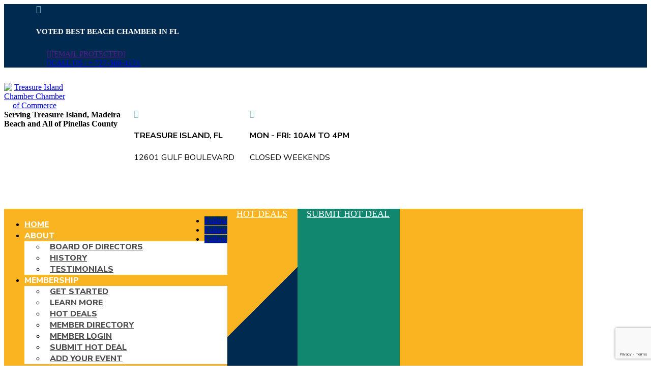

--- FILE ---
content_type: text/html; charset=utf-8
request_url: https://www.google.com/recaptcha/enterprise/anchor?ar=1&k=6LfI_T8rAAAAAMkWHrLP_GfSf3tLy9tKa839wcWa&co=aHR0cHM6Ly9tZW1iZXJzLnRpbWJjaGFtYmVyLm9yZzo0NDM.&hl=en&v=jdMmXeCQEkPbnFDy9T04NbgJ&size=invisible&anchor-ms=20000&execute-ms=15000&cb=6kiz1rbl8kig
body_size: 46655
content:
<!DOCTYPE HTML><html dir="ltr" lang="en"><head><meta http-equiv="Content-Type" content="text/html; charset=UTF-8">
<meta http-equiv="X-UA-Compatible" content="IE=edge">
<title>reCAPTCHA</title>
<style type="text/css">
/* cyrillic-ext */
@font-face {
  font-family: 'Roboto';
  font-style: normal;
  font-weight: 400;
  font-stretch: 100%;
  src: url(//fonts.gstatic.com/s/roboto/v48/KFO7CnqEu92Fr1ME7kSn66aGLdTylUAMa3GUBHMdazTgWw.woff2) format('woff2');
  unicode-range: U+0460-052F, U+1C80-1C8A, U+20B4, U+2DE0-2DFF, U+A640-A69F, U+FE2E-FE2F;
}
/* cyrillic */
@font-face {
  font-family: 'Roboto';
  font-style: normal;
  font-weight: 400;
  font-stretch: 100%;
  src: url(//fonts.gstatic.com/s/roboto/v48/KFO7CnqEu92Fr1ME7kSn66aGLdTylUAMa3iUBHMdazTgWw.woff2) format('woff2');
  unicode-range: U+0301, U+0400-045F, U+0490-0491, U+04B0-04B1, U+2116;
}
/* greek-ext */
@font-face {
  font-family: 'Roboto';
  font-style: normal;
  font-weight: 400;
  font-stretch: 100%;
  src: url(//fonts.gstatic.com/s/roboto/v48/KFO7CnqEu92Fr1ME7kSn66aGLdTylUAMa3CUBHMdazTgWw.woff2) format('woff2');
  unicode-range: U+1F00-1FFF;
}
/* greek */
@font-face {
  font-family: 'Roboto';
  font-style: normal;
  font-weight: 400;
  font-stretch: 100%;
  src: url(//fonts.gstatic.com/s/roboto/v48/KFO7CnqEu92Fr1ME7kSn66aGLdTylUAMa3-UBHMdazTgWw.woff2) format('woff2');
  unicode-range: U+0370-0377, U+037A-037F, U+0384-038A, U+038C, U+038E-03A1, U+03A3-03FF;
}
/* math */
@font-face {
  font-family: 'Roboto';
  font-style: normal;
  font-weight: 400;
  font-stretch: 100%;
  src: url(//fonts.gstatic.com/s/roboto/v48/KFO7CnqEu92Fr1ME7kSn66aGLdTylUAMawCUBHMdazTgWw.woff2) format('woff2');
  unicode-range: U+0302-0303, U+0305, U+0307-0308, U+0310, U+0312, U+0315, U+031A, U+0326-0327, U+032C, U+032F-0330, U+0332-0333, U+0338, U+033A, U+0346, U+034D, U+0391-03A1, U+03A3-03A9, U+03B1-03C9, U+03D1, U+03D5-03D6, U+03F0-03F1, U+03F4-03F5, U+2016-2017, U+2034-2038, U+203C, U+2040, U+2043, U+2047, U+2050, U+2057, U+205F, U+2070-2071, U+2074-208E, U+2090-209C, U+20D0-20DC, U+20E1, U+20E5-20EF, U+2100-2112, U+2114-2115, U+2117-2121, U+2123-214F, U+2190, U+2192, U+2194-21AE, U+21B0-21E5, U+21F1-21F2, U+21F4-2211, U+2213-2214, U+2216-22FF, U+2308-230B, U+2310, U+2319, U+231C-2321, U+2336-237A, U+237C, U+2395, U+239B-23B7, U+23D0, U+23DC-23E1, U+2474-2475, U+25AF, U+25B3, U+25B7, U+25BD, U+25C1, U+25CA, U+25CC, U+25FB, U+266D-266F, U+27C0-27FF, U+2900-2AFF, U+2B0E-2B11, U+2B30-2B4C, U+2BFE, U+3030, U+FF5B, U+FF5D, U+1D400-1D7FF, U+1EE00-1EEFF;
}
/* symbols */
@font-face {
  font-family: 'Roboto';
  font-style: normal;
  font-weight: 400;
  font-stretch: 100%;
  src: url(//fonts.gstatic.com/s/roboto/v48/KFO7CnqEu92Fr1ME7kSn66aGLdTylUAMaxKUBHMdazTgWw.woff2) format('woff2');
  unicode-range: U+0001-000C, U+000E-001F, U+007F-009F, U+20DD-20E0, U+20E2-20E4, U+2150-218F, U+2190, U+2192, U+2194-2199, U+21AF, U+21E6-21F0, U+21F3, U+2218-2219, U+2299, U+22C4-22C6, U+2300-243F, U+2440-244A, U+2460-24FF, U+25A0-27BF, U+2800-28FF, U+2921-2922, U+2981, U+29BF, U+29EB, U+2B00-2BFF, U+4DC0-4DFF, U+FFF9-FFFB, U+10140-1018E, U+10190-1019C, U+101A0, U+101D0-101FD, U+102E0-102FB, U+10E60-10E7E, U+1D2C0-1D2D3, U+1D2E0-1D37F, U+1F000-1F0FF, U+1F100-1F1AD, U+1F1E6-1F1FF, U+1F30D-1F30F, U+1F315, U+1F31C, U+1F31E, U+1F320-1F32C, U+1F336, U+1F378, U+1F37D, U+1F382, U+1F393-1F39F, U+1F3A7-1F3A8, U+1F3AC-1F3AF, U+1F3C2, U+1F3C4-1F3C6, U+1F3CA-1F3CE, U+1F3D4-1F3E0, U+1F3ED, U+1F3F1-1F3F3, U+1F3F5-1F3F7, U+1F408, U+1F415, U+1F41F, U+1F426, U+1F43F, U+1F441-1F442, U+1F444, U+1F446-1F449, U+1F44C-1F44E, U+1F453, U+1F46A, U+1F47D, U+1F4A3, U+1F4B0, U+1F4B3, U+1F4B9, U+1F4BB, U+1F4BF, U+1F4C8-1F4CB, U+1F4D6, U+1F4DA, U+1F4DF, U+1F4E3-1F4E6, U+1F4EA-1F4ED, U+1F4F7, U+1F4F9-1F4FB, U+1F4FD-1F4FE, U+1F503, U+1F507-1F50B, U+1F50D, U+1F512-1F513, U+1F53E-1F54A, U+1F54F-1F5FA, U+1F610, U+1F650-1F67F, U+1F687, U+1F68D, U+1F691, U+1F694, U+1F698, U+1F6AD, U+1F6B2, U+1F6B9-1F6BA, U+1F6BC, U+1F6C6-1F6CF, U+1F6D3-1F6D7, U+1F6E0-1F6EA, U+1F6F0-1F6F3, U+1F6F7-1F6FC, U+1F700-1F7FF, U+1F800-1F80B, U+1F810-1F847, U+1F850-1F859, U+1F860-1F887, U+1F890-1F8AD, U+1F8B0-1F8BB, U+1F8C0-1F8C1, U+1F900-1F90B, U+1F93B, U+1F946, U+1F984, U+1F996, U+1F9E9, U+1FA00-1FA6F, U+1FA70-1FA7C, U+1FA80-1FA89, U+1FA8F-1FAC6, U+1FACE-1FADC, U+1FADF-1FAE9, U+1FAF0-1FAF8, U+1FB00-1FBFF;
}
/* vietnamese */
@font-face {
  font-family: 'Roboto';
  font-style: normal;
  font-weight: 400;
  font-stretch: 100%;
  src: url(//fonts.gstatic.com/s/roboto/v48/KFO7CnqEu92Fr1ME7kSn66aGLdTylUAMa3OUBHMdazTgWw.woff2) format('woff2');
  unicode-range: U+0102-0103, U+0110-0111, U+0128-0129, U+0168-0169, U+01A0-01A1, U+01AF-01B0, U+0300-0301, U+0303-0304, U+0308-0309, U+0323, U+0329, U+1EA0-1EF9, U+20AB;
}
/* latin-ext */
@font-face {
  font-family: 'Roboto';
  font-style: normal;
  font-weight: 400;
  font-stretch: 100%;
  src: url(//fonts.gstatic.com/s/roboto/v48/KFO7CnqEu92Fr1ME7kSn66aGLdTylUAMa3KUBHMdazTgWw.woff2) format('woff2');
  unicode-range: U+0100-02BA, U+02BD-02C5, U+02C7-02CC, U+02CE-02D7, U+02DD-02FF, U+0304, U+0308, U+0329, U+1D00-1DBF, U+1E00-1E9F, U+1EF2-1EFF, U+2020, U+20A0-20AB, U+20AD-20C0, U+2113, U+2C60-2C7F, U+A720-A7FF;
}
/* latin */
@font-face {
  font-family: 'Roboto';
  font-style: normal;
  font-weight: 400;
  font-stretch: 100%;
  src: url(//fonts.gstatic.com/s/roboto/v48/KFO7CnqEu92Fr1ME7kSn66aGLdTylUAMa3yUBHMdazQ.woff2) format('woff2');
  unicode-range: U+0000-00FF, U+0131, U+0152-0153, U+02BB-02BC, U+02C6, U+02DA, U+02DC, U+0304, U+0308, U+0329, U+2000-206F, U+20AC, U+2122, U+2191, U+2193, U+2212, U+2215, U+FEFF, U+FFFD;
}
/* cyrillic-ext */
@font-face {
  font-family: 'Roboto';
  font-style: normal;
  font-weight: 500;
  font-stretch: 100%;
  src: url(//fonts.gstatic.com/s/roboto/v48/KFO7CnqEu92Fr1ME7kSn66aGLdTylUAMa3GUBHMdazTgWw.woff2) format('woff2');
  unicode-range: U+0460-052F, U+1C80-1C8A, U+20B4, U+2DE0-2DFF, U+A640-A69F, U+FE2E-FE2F;
}
/* cyrillic */
@font-face {
  font-family: 'Roboto';
  font-style: normal;
  font-weight: 500;
  font-stretch: 100%;
  src: url(//fonts.gstatic.com/s/roboto/v48/KFO7CnqEu92Fr1ME7kSn66aGLdTylUAMa3iUBHMdazTgWw.woff2) format('woff2');
  unicode-range: U+0301, U+0400-045F, U+0490-0491, U+04B0-04B1, U+2116;
}
/* greek-ext */
@font-face {
  font-family: 'Roboto';
  font-style: normal;
  font-weight: 500;
  font-stretch: 100%;
  src: url(//fonts.gstatic.com/s/roboto/v48/KFO7CnqEu92Fr1ME7kSn66aGLdTylUAMa3CUBHMdazTgWw.woff2) format('woff2');
  unicode-range: U+1F00-1FFF;
}
/* greek */
@font-face {
  font-family: 'Roboto';
  font-style: normal;
  font-weight: 500;
  font-stretch: 100%;
  src: url(//fonts.gstatic.com/s/roboto/v48/KFO7CnqEu92Fr1ME7kSn66aGLdTylUAMa3-UBHMdazTgWw.woff2) format('woff2');
  unicode-range: U+0370-0377, U+037A-037F, U+0384-038A, U+038C, U+038E-03A1, U+03A3-03FF;
}
/* math */
@font-face {
  font-family: 'Roboto';
  font-style: normal;
  font-weight: 500;
  font-stretch: 100%;
  src: url(//fonts.gstatic.com/s/roboto/v48/KFO7CnqEu92Fr1ME7kSn66aGLdTylUAMawCUBHMdazTgWw.woff2) format('woff2');
  unicode-range: U+0302-0303, U+0305, U+0307-0308, U+0310, U+0312, U+0315, U+031A, U+0326-0327, U+032C, U+032F-0330, U+0332-0333, U+0338, U+033A, U+0346, U+034D, U+0391-03A1, U+03A3-03A9, U+03B1-03C9, U+03D1, U+03D5-03D6, U+03F0-03F1, U+03F4-03F5, U+2016-2017, U+2034-2038, U+203C, U+2040, U+2043, U+2047, U+2050, U+2057, U+205F, U+2070-2071, U+2074-208E, U+2090-209C, U+20D0-20DC, U+20E1, U+20E5-20EF, U+2100-2112, U+2114-2115, U+2117-2121, U+2123-214F, U+2190, U+2192, U+2194-21AE, U+21B0-21E5, U+21F1-21F2, U+21F4-2211, U+2213-2214, U+2216-22FF, U+2308-230B, U+2310, U+2319, U+231C-2321, U+2336-237A, U+237C, U+2395, U+239B-23B7, U+23D0, U+23DC-23E1, U+2474-2475, U+25AF, U+25B3, U+25B7, U+25BD, U+25C1, U+25CA, U+25CC, U+25FB, U+266D-266F, U+27C0-27FF, U+2900-2AFF, U+2B0E-2B11, U+2B30-2B4C, U+2BFE, U+3030, U+FF5B, U+FF5D, U+1D400-1D7FF, U+1EE00-1EEFF;
}
/* symbols */
@font-face {
  font-family: 'Roboto';
  font-style: normal;
  font-weight: 500;
  font-stretch: 100%;
  src: url(//fonts.gstatic.com/s/roboto/v48/KFO7CnqEu92Fr1ME7kSn66aGLdTylUAMaxKUBHMdazTgWw.woff2) format('woff2');
  unicode-range: U+0001-000C, U+000E-001F, U+007F-009F, U+20DD-20E0, U+20E2-20E4, U+2150-218F, U+2190, U+2192, U+2194-2199, U+21AF, U+21E6-21F0, U+21F3, U+2218-2219, U+2299, U+22C4-22C6, U+2300-243F, U+2440-244A, U+2460-24FF, U+25A0-27BF, U+2800-28FF, U+2921-2922, U+2981, U+29BF, U+29EB, U+2B00-2BFF, U+4DC0-4DFF, U+FFF9-FFFB, U+10140-1018E, U+10190-1019C, U+101A0, U+101D0-101FD, U+102E0-102FB, U+10E60-10E7E, U+1D2C0-1D2D3, U+1D2E0-1D37F, U+1F000-1F0FF, U+1F100-1F1AD, U+1F1E6-1F1FF, U+1F30D-1F30F, U+1F315, U+1F31C, U+1F31E, U+1F320-1F32C, U+1F336, U+1F378, U+1F37D, U+1F382, U+1F393-1F39F, U+1F3A7-1F3A8, U+1F3AC-1F3AF, U+1F3C2, U+1F3C4-1F3C6, U+1F3CA-1F3CE, U+1F3D4-1F3E0, U+1F3ED, U+1F3F1-1F3F3, U+1F3F5-1F3F7, U+1F408, U+1F415, U+1F41F, U+1F426, U+1F43F, U+1F441-1F442, U+1F444, U+1F446-1F449, U+1F44C-1F44E, U+1F453, U+1F46A, U+1F47D, U+1F4A3, U+1F4B0, U+1F4B3, U+1F4B9, U+1F4BB, U+1F4BF, U+1F4C8-1F4CB, U+1F4D6, U+1F4DA, U+1F4DF, U+1F4E3-1F4E6, U+1F4EA-1F4ED, U+1F4F7, U+1F4F9-1F4FB, U+1F4FD-1F4FE, U+1F503, U+1F507-1F50B, U+1F50D, U+1F512-1F513, U+1F53E-1F54A, U+1F54F-1F5FA, U+1F610, U+1F650-1F67F, U+1F687, U+1F68D, U+1F691, U+1F694, U+1F698, U+1F6AD, U+1F6B2, U+1F6B9-1F6BA, U+1F6BC, U+1F6C6-1F6CF, U+1F6D3-1F6D7, U+1F6E0-1F6EA, U+1F6F0-1F6F3, U+1F6F7-1F6FC, U+1F700-1F7FF, U+1F800-1F80B, U+1F810-1F847, U+1F850-1F859, U+1F860-1F887, U+1F890-1F8AD, U+1F8B0-1F8BB, U+1F8C0-1F8C1, U+1F900-1F90B, U+1F93B, U+1F946, U+1F984, U+1F996, U+1F9E9, U+1FA00-1FA6F, U+1FA70-1FA7C, U+1FA80-1FA89, U+1FA8F-1FAC6, U+1FACE-1FADC, U+1FADF-1FAE9, U+1FAF0-1FAF8, U+1FB00-1FBFF;
}
/* vietnamese */
@font-face {
  font-family: 'Roboto';
  font-style: normal;
  font-weight: 500;
  font-stretch: 100%;
  src: url(//fonts.gstatic.com/s/roboto/v48/KFO7CnqEu92Fr1ME7kSn66aGLdTylUAMa3OUBHMdazTgWw.woff2) format('woff2');
  unicode-range: U+0102-0103, U+0110-0111, U+0128-0129, U+0168-0169, U+01A0-01A1, U+01AF-01B0, U+0300-0301, U+0303-0304, U+0308-0309, U+0323, U+0329, U+1EA0-1EF9, U+20AB;
}
/* latin-ext */
@font-face {
  font-family: 'Roboto';
  font-style: normal;
  font-weight: 500;
  font-stretch: 100%;
  src: url(//fonts.gstatic.com/s/roboto/v48/KFO7CnqEu92Fr1ME7kSn66aGLdTylUAMa3KUBHMdazTgWw.woff2) format('woff2');
  unicode-range: U+0100-02BA, U+02BD-02C5, U+02C7-02CC, U+02CE-02D7, U+02DD-02FF, U+0304, U+0308, U+0329, U+1D00-1DBF, U+1E00-1E9F, U+1EF2-1EFF, U+2020, U+20A0-20AB, U+20AD-20C0, U+2113, U+2C60-2C7F, U+A720-A7FF;
}
/* latin */
@font-face {
  font-family: 'Roboto';
  font-style: normal;
  font-weight: 500;
  font-stretch: 100%;
  src: url(//fonts.gstatic.com/s/roboto/v48/KFO7CnqEu92Fr1ME7kSn66aGLdTylUAMa3yUBHMdazQ.woff2) format('woff2');
  unicode-range: U+0000-00FF, U+0131, U+0152-0153, U+02BB-02BC, U+02C6, U+02DA, U+02DC, U+0304, U+0308, U+0329, U+2000-206F, U+20AC, U+2122, U+2191, U+2193, U+2212, U+2215, U+FEFF, U+FFFD;
}
/* cyrillic-ext */
@font-face {
  font-family: 'Roboto';
  font-style: normal;
  font-weight: 900;
  font-stretch: 100%;
  src: url(//fonts.gstatic.com/s/roboto/v48/KFO7CnqEu92Fr1ME7kSn66aGLdTylUAMa3GUBHMdazTgWw.woff2) format('woff2');
  unicode-range: U+0460-052F, U+1C80-1C8A, U+20B4, U+2DE0-2DFF, U+A640-A69F, U+FE2E-FE2F;
}
/* cyrillic */
@font-face {
  font-family: 'Roboto';
  font-style: normal;
  font-weight: 900;
  font-stretch: 100%;
  src: url(//fonts.gstatic.com/s/roboto/v48/KFO7CnqEu92Fr1ME7kSn66aGLdTylUAMa3iUBHMdazTgWw.woff2) format('woff2');
  unicode-range: U+0301, U+0400-045F, U+0490-0491, U+04B0-04B1, U+2116;
}
/* greek-ext */
@font-face {
  font-family: 'Roboto';
  font-style: normal;
  font-weight: 900;
  font-stretch: 100%;
  src: url(//fonts.gstatic.com/s/roboto/v48/KFO7CnqEu92Fr1ME7kSn66aGLdTylUAMa3CUBHMdazTgWw.woff2) format('woff2');
  unicode-range: U+1F00-1FFF;
}
/* greek */
@font-face {
  font-family: 'Roboto';
  font-style: normal;
  font-weight: 900;
  font-stretch: 100%;
  src: url(//fonts.gstatic.com/s/roboto/v48/KFO7CnqEu92Fr1ME7kSn66aGLdTylUAMa3-UBHMdazTgWw.woff2) format('woff2');
  unicode-range: U+0370-0377, U+037A-037F, U+0384-038A, U+038C, U+038E-03A1, U+03A3-03FF;
}
/* math */
@font-face {
  font-family: 'Roboto';
  font-style: normal;
  font-weight: 900;
  font-stretch: 100%;
  src: url(//fonts.gstatic.com/s/roboto/v48/KFO7CnqEu92Fr1ME7kSn66aGLdTylUAMawCUBHMdazTgWw.woff2) format('woff2');
  unicode-range: U+0302-0303, U+0305, U+0307-0308, U+0310, U+0312, U+0315, U+031A, U+0326-0327, U+032C, U+032F-0330, U+0332-0333, U+0338, U+033A, U+0346, U+034D, U+0391-03A1, U+03A3-03A9, U+03B1-03C9, U+03D1, U+03D5-03D6, U+03F0-03F1, U+03F4-03F5, U+2016-2017, U+2034-2038, U+203C, U+2040, U+2043, U+2047, U+2050, U+2057, U+205F, U+2070-2071, U+2074-208E, U+2090-209C, U+20D0-20DC, U+20E1, U+20E5-20EF, U+2100-2112, U+2114-2115, U+2117-2121, U+2123-214F, U+2190, U+2192, U+2194-21AE, U+21B0-21E5, U+21F1-21F2, U+21F4-2211, U+2213-2214, U+2216-22FF, U+2308-230B, U+2310, U+2319, U+231C-2321, U+2336-237A, U+237C, U+2395, U+239B-23B7, U+23D0, U+23DC-23E1, U+2474-2475, U+25AF, U+25B3, U+25B7, U+25BD, U+25C1, U+25CA, U+25CC, U+25FB, U+266D-266F, U+27C0-27FF, U+2900-2AFF, U+2B0E-2B11, U+2B30-2B4C, U+2BFE, U+3030, U+FF5B, U+FF5D, U+1D400-1D7FF, U+1EE00-1EEFF;
}
/* symbols */
@font-face {
  font-family: 'Roboto';
  font-style: normal;
  font-weight: 900;
  font-stretch: 100%;
  src: url(//fonts.gstatic.com/s/roboto/v48/KFO7CnqEu92Fr1ME7kSn66aGLdTylUAMaxKUBHMdazTgWw.woff2) format('woff2');
  unicode-range: U+0001-000C, U+000E-001F, U+007F-009F, U+20DD-20E0, U+20E2-20E4, U+2150-218F, U+2190, U+2192, U+2194-2199, U+21AF, U+21E6-21F0, U+21F3, U+2218-2219, U+2299, U+22C4-22C6, U+2300-243F, U+2440-244A, U+2460-24FF, U+25A0-27BF, U+2800-28FF, U+2921-2922, U+2981, U+29BF, U+29EB, U+2B00-2BFF, U+4DC0-4DFF, U+FFF9-FFFB, U+10140-1018E, U+10190-1019C, U+101A0, U+101D0-101FD, U+102E0-102FB, U+10E60-10E7E, U+1D2C0-1D2D3, U+1D2E0-1D37F, U+1F000-1F0FF, U+1F100-1F1AD, U+1F1E6-1F1FF, U+1F30D-1F30F, U+1F315, U+1F31C, U+1F31E, U+1F320-1F32C, U+1F336, U+1F378, U+1F37D, U+1F382, U+1F393-1F39F, U+1F3A7-1F3A8, U+1F3AC-1F3AF, U+1F3C2, U+1F3C4-1F3C6, U+1F3CA-1F3CE, U+1F3D4-1F3E0, U+1F3ED, U+1F3F1-1F3F3, U+1F3F5-1F3F7, U+1F408, U+1F415, U+1F41F, U+1F426, U+1F43F, U+1F441-1F442, U+1F444, U+1F446-1F449, U+1F44C-1F44E, U+1F453, U+1F46A, U+1F47D, U+1F4A3, U+1F4B0, U+1F4B3, U+1F4B9, U+1F4BB, U+1F4BF, U+1F4C8-1F4CB, U+1F4D6, U+1F4DA, U+1F4DF, U+1F4E3-1F4E6, U+1F4EA-1F4ED, U+1F4F7, U+1F4F9-1F4FB, U+1F4FD-1F4FE, U+1F503, U+1F507-1F50B, U+1F50D, U+1F512-1F513, U+1F53E-1F54A, U+1F54F-1F5FA, U+1F610, U+1F650-1F67F, U+1F687, U+1F68D, U+1F691, U+1F694, U+1F698, U+1F6AD, U+1F6B2, U+1F6B9-1F6BA, U+1F6BC, U+1F6C6-1F6CF, U+1F6D3-1F6D7, U+1F6E0-1F6EA, U+1F6F0-1F6F3, U+1F6F7-1F6FC, U+1F700-1F7FF, U+1F800-1F80B, U+1F810-1F847, U+1F850-1F859, U+1F860-1F887, U+1F890-1F8AD, U+1F8B0-1F8BB, U+1F8C0-1F8C1, U+1F900-1F90B, U+1F93B, U+1F946, U+1F984, U+1F996, U+1F9E9, U+1FA00-1FA6F, U+1FA70-1FA7C, U+1FA80-1FA89, U+1FA8F-1FAC6, U+1FACE-1FADC, U+1FADF-1FAE9, U+1FAF0-1FAF8, U+1FB00-1FBFF;
}
/* vietnamese */
@font-face {
  font-family: 'Roboto';
  font-style: normal;
  font-weight: 900;
  font-stretch: 100%;
  src: url(//fonts.gstatic.com/s/roboto/v48/KFO7CnqEu92Fr1ME7kSn66aGLdTylUAMa3OUBHMdazTgWw.woff2) format('woff2');
  unicode-range: U+0102-0103, U+0110-0111, U+0128-0129, U+0168-0169, U+01A0-01A1, U+01AF-01B0, U+0300-0301, U+0303-0304, U+0308-0309, U+0323, U+0329, U+1EA0-1EF9, U+20AB;
}
/* latin-ext */
@font-face {
  font-family: 'Roboto';
  font-style: normal;
  font-weight: 900;
  font-stretch: 100%;
  src: url(//fonts.gstatic.com/s/roboto/v48/KFO7CnqEu92Fr1ME7kSn66aGLdTylUAMa3KUBHMdazTgWw.woff2) format('woff2');
  unicode-range: U+0100-02BA, U+02BD-02C5, U+02C7-02CC, U+02CE-02D7, U+02DD-02FF, U+0304, U+0308, U+0329, U+1D00-1DBF, U+1E00-1E9F, U+1EF2-1EFF, U+2020, U+20A0-20AB, U+20AD-20C0, U+2113, U+2C60-2C7F, U+A720-A7FF;
}
/* latin */
@font-face {
  font-family: 'Roboto';
  font-style: normal;
  font-weight: 900;
  font-stretch: 100%;
  src: url(//fonts.gstatic.com/s/roboto/v48/KFO7CnqEu92Fr1ME7kSn66aGLdTylUAMa3yUBHMdazQ.woff2) format('woff2');
  unicode-range: U+0000-00FF, U+0131, U+0152-0153, U+02BB-02BC, U+02C6, U+02DA, U+02DC, U+0304, U+0308, U+0329, U+2000-206F, U+20AC, U+2122, U+2191, U+2193, U+2212, U+2215, U+FEFF, U+FFFD;
}

</style>
<link rel="stylesheet" type="text/css" href="https://www.gstatic.com/recaptcha/releases/jdMmXeCQEkPbnFDy9T04NbgJ/styles__ltr.css">
<script nonce="e5fli7n3tPO1iikkWuQ8jg" type="text/javascript">window['__recaptcha_api'] = 'https://www.google.com/recaptcha/enterprise/';</script>
<script type="text/javascript" src="https://www.gstatic.com/recaptcha/releases/jdMmXeCQEkPbnFDy9T04NbgJ/recaptcha__en.js" nonce="e5fli7n3tPO1iikkWuQ8jg">
      
    </script></head>
<body><div id="rc-anchor-alert" class="rc-anchor-alert"></div>
<input type="hidden" id="recaptcha-token" value="[base64]">
<script type="text/javascript" nonce="e5fli7n3tPO1iikkWuQ8jg">
      recaptcha.anchor.Main.init("[\x22ainput\x22,[\x22bgdata\x22,\x22\x22,\[base64]/[base64]/[base64]/[base64]/[base64]/[base64]/[base64]/[base64]/[base64]/[base64]/[base64]/[base64]/[base64]/[base64]\\u003d\x22,\[base64]\x22,\[base64]/Dt8Krw4gxWgdzwpJ+JwbCuwDCjhnClCh+w6Qdb8Kvwr3DsilYwr9kBn7DsSrCpsKxA0FMw64TRMKMwqkqVMKhw6QMF27Cv1TDrD19wqnDuMKZw5M8w5dJAxvDvMOVw4/DrQMJwprCji/Dv8OEPndkw41rIsOyw79tBMO3ecK1VsKawo3Cp8KpwoAOIMKAw4gPFxXCpiITNFPDrxlFRsKrAMOiHy8rw5hVwovDsMORfMONw4zDncO0SMOxf8ONYsKlwrnDtn7DvBYnRA8swq/CmcKvJcKFw4LCm8KnB3oBRVVbJMOIQUbDhsO+IWDCg2QiSsKYwrjDmsObw75BR8KME8KSwrYAw6wzQjrCusOmw5/[base64]/CuMOiwp3CqQTCg1UlcMKpcMKkJMO9Z8KuK1HCjikTJzs/UXjDniZIwpLCnsObU8Knw7o/ZMOYJsKrHcKDXm5GXzRMJzHDoE0dwqB5w67DkEV6U8Ktw4nDtcOoMcKow5xqBVEHPMOLwo/ClCfDkC7ChMONTVNBwoMTwoZnUcKyaj7CsMO6w67CkSfCg1p0w7fDqlnDhRzCjwVBwoDDi8O4wqk2w40VacKwHHrCu8KjHsOxwp3DmQcAwo/DnsK1ETk+cMOxNEApUMONaEHDh8Kdw7vDmHtACAQew4rCucOHw5RgwovDgErCoQ5hw6zCrgNewqgGaAE1YHXCt8Kvw5/CoMKww6I/[base64]/[base64]/VhnDolBNO8KFPH3CuUzCvSrChC4IEsOfI8Krw5/CpcKhw6nDjcOzG8Oew6XDj1jDmUrClDB/[base64]/[base64]/CoMOOw7jCuHRxfi49PAEXfQl7woLCp8K/I8O7VgbCgW3Do8OjwpHDk0XDjsKhwoVfNjfDvgxhwpFWAsOCw4UJw69XFk3Dr8O5NcOwwqVVQjQcw7jDssOJHRXCk8O7w77Dpm/Dp8K5W3gZwqhRwp0UacOWwo57TBvCqQBww48tbsOWWEzCnRPCpGbCj3VJRsKsa8KvS8OAfMODTsOfw5EGfXRwZSLCjsOYXR7DgsKzw7LDuEzCo8Onw6JwW1/[base64]/Cj31fw4gSwp7ClcOuYCzDisK2wp7CjWvDswhbw5DCmsKaBMKYwqTCkMOcw5QMwpRqdMOlKcORYMODw5rCmcOww6TDg03DuCjDkMKvE8Khw7TDuMOYScOMwpx4YgLCnkzDjzZ8wp/Cgztwwr7DgcOQCsOye8OGODrDizTCkMO5HMOswo5ow4zCtsKVwpXCtCw2HcKRBVLCmirCtF/[base64]/DgMK9w5jDnsOqBEzCisK5cMOXwqMawovDqMOlwp3CrcOofDXCjnfCt8Kxw5Q1woDCt8KJFG4MAF9jwpvCgWxsBy/CnFtHwpnDicKdw7VJVMOuwpxAwrZhw4cBFDTDk8Kwwo5TLsKow5ctQ8K5woViwpfCuQ9nIcKhwpvCo8O7w6VywrPDijPDlnggCCY5XU3DtcKkw5ZzbX0Bw7jDusKJw7DCrE/CgsOlGkc9wrfCmE8UB8KvwpnDtsKYV8KnCsKewp/CplECBVXDtzDDlcO/woDDtGDClMOTADvCgcKAw5YXYHrCiXXDiwPDp2zChwotwqvDsWxcdDEBFcKCFwVCQibDiMORSXQ+HcOyFsOVw7hfw5YVC8KOZEIqwq/[base64]/CvRLDuSLCsxnDqScnAUHDrxdYcjJQbMKkPyXChsOOwpfCu8OBwrsRw51vw7bDoWrDmz5XecKhADkKbznCsMO1Jh3DgsOzw67Dhzh/fFDCqsKUw6BEV8Obw4M0wqkODMOURS4/CMOdw71GQV5Gw64XbcOAw7YzwrNzUMOBaBbCisOMwr4iw6XCqMOmMMKWwrtOS8KuSXzDt2LCuU3ChUR7w4cFQA8OOQPDvQ0mKMO9woVMw5nCt8O2w6/ChVo1FMOIYMOLV3Y4JcOJw5kSwqTCs29Yw7QtwqV9wrTCpTpGIR9WHMKWwp7DqWvChsKfwp7DnTDCqnnDp2Acwq3DvWBbwqXDljggcMK3P2s2csKTe8KNQADDrcKXOMOkwr/DuMK5MTxjwqtmbThWw5p+w6TClcOmw4TDkAjDjsKlw6VKb8OaUWPCrMKZbF1FwpDDgGvCtMKVCcK7dmNUAj/DhsOnw4HDpGnCvAfDkMODwrECFcOiwqDCiWXCkjYOw4BsEMK+wqPCg8Kkw5nCjsOBeALDl8OpNxPDrx99NsKBw692JmhDfSA7wpwXw6Q4SCMgwpLDpsKkc3DCrXxAUsOMaW/DjcKfZ8OHwqR2A3fDlcKffhbCkcO+GUlBZcOGPMKuMcKaw7HChsOjw7t/[base64]/ecKHw6tTMQomOgvDnknDkSBfw7DCm0fDucOkIGdresKCwqXDmhLCsAo+EhHDgcOxw4wzwr1QGcK3w5vDicKPwqvDpcOewrTCvMKjOsOXwqjCmz7DvsKKwr4IXsKNJVNHwpTClMOpw7fCpQPDhmVmw7rDuUotw7hZwrjDg8OgNwTCqMOLw4Zkwq/[base64]/DpcKfwokULFF6DXFCw7ZPwoZHwpHDmsOZw4zClRnDrgpeUMKcw6gXLALDp8OEw5VHAAQYwrUKTcO+aRDCnVkXw5fCrBzCn3YAeXMjKCHDtispwo/[base64]/[base64]/cTTDsMKfaTrDhMO3fsOfL2nCsVrDqCTDiRZ6XMKmwqhcw4TCvMKzw5vCrn7Ch2MxGi1TFlIHdMKHRUN0w4/DnMOIFg8WGsOvMyBFwrDDv8ODwrpYw4nDoHrCqh7CsMKhJ0jDinokImh0AXgqw5EGw7TChmXCu8ONwpvCu3wAwqPCoGIWw7HCjws6Lh/[base64]/CmcK+w7nDi3QkTjEMwolYZcOQwqMIwrfDp23Dow3DrXNdfwzCg8KEw43DkcOhaC7DsjjCt37DpjDCv8KZbMKEAMOXwqZNJ8KCw6M6WcK0wrN1ScOpw44qXWV/VEbCicOlHzLCoSXDt0TDsy/[base64]/CksOlw5PDiSoEwqZRw6UFe8K5B8KCwq3DkkhNw5wdwrfDixl2wp/Cl8KvBB3DpcO9fMOyGRJJOlXDiBggwpbDscOiWMO1wpvCisOeIgYaw5d5w6w+SMOXAcKYAAwMG8OPc0oLw7knDsOlwobCvWsRcMKoT8OKbMK4wq0dwpoWw5fDhcK3w7rCiygDbnjCqcK7w6sDw7lqOnnDi1nDgcOSEwrDh8KYwo7CrMKWw7PDs1QjAHQHw7VDw6/[base64]/exXCjmJgwok4w6/DiUguwoNcBMO0VBPClirCslZ2DU5PwpNiw4PCjxBaw5lYw48/Bg7CusKWQcO+wpHCvhM3fSdEKTXDmMOVw57DtcKSw4ZEQsOEMmljw4jCkRYlw4fCssKWSHXCp8KHwpAYfUTDtBhEw742wrDCsG8ac8OfW1s7w5QFFcKEwqskwphBQsKCesO3w7RZPC/DpFHCmcObM8KaNMKmPMK9w7vDkMK1woIcw7DDsQQnw4XDlDPCmTROwr8dPsOIG3rCpMK9wobCqcO7OMKFCcOBSmYgwqw7wqwnUsKSw5rDsS/CvxVRHcKDfsKuwqbCqsKOwrLCpsO4wpbCncKBbMOvMycqDsOlBjTDq8OYw7FTYTQvUUXDusKGwp7DrWlCw6pww5kMbgPCjMOtw5bCpcKOwqFPBsKNwqjDmX3DssKjACgOwpvDvzIxF8O1w4gqw749CMKaZQlTGUt4woRowoXCpjUuw5PCl8KGAWHDmsO/woHDsMOGwqLCpcKewqNXwrNsw5HDnXR/wovDi1kdw6bDp8KNwqp/w5zDkjULwo/Cv2nCscKxwogQw6gGXsO1HB1NwpzDmTPCkXbDsnrCoV/CucKdDAhHw60mw6DChV/CvsOqw5IRwoJzfcO4wrXDqcOCwrHCqjwzw5vDqcONCSY5wq7Crzp8dEt9w7bCjlY9PEPCuwXCmkbCrcOsw7TDi0TDiVPDlMKZKH0Awr3Dp8K3wq7DhMKVIMKOwq8PZgzDtRwuwq3DgVAoVcK/a8KRDgDCt8OVesO+dMKjwo5FwpLCnVHCtMKRecKfZMKhwog3NcKiw4xNwp/DjcOmd2g4XcKLw7tAB8KIWGzDqcO9wp1PScOZw5rCjjzDuBsiwpcBwoVbScKhXMKLCwvDtHhMX8Klwp3CjsKCwrDDm8K+w5XCnAnDt1bDncKhwr3CjsOcwqzDhBDChsKDSsK9QELDu8OMwrXDmsKew7nCkcOGwpMJfcK6wpJ5SVYVwqszw7wIIcKgw4/DmXfDicKdw6rCkcOJU3FGwo0BwpXDr8KqwoURT8KlF1bDtcKkw6HCiMOsw5HCkj/[base64]/PABSPlfCrUMMwo/DnE1IwrrCjVDCvFt/w5ooT2zCo8OxwoYMw4LDrUVJKsKAHMKnEMKgNSlKCsKnUsOJw4xjeh/DlHrCv8OdX29pFRsYwpgzNMKVw4Viw5nDkV9Hw7bCiXPDosOLw5LDrgLDijDDnhpxwpzDlAI2TsOEfgHDlRLDusOZw6g/SW1Lw64QIMOXU8KdHEYINRrCrXrChMKBHcODLsOLQ17CisK4U8OkYlnCkz3CnMKODMOjwp3Drx0GVUIUwrnDkMK8w6vDhcOLw5jCl8KBYCBWw7vDqmLDvsKxwrQzU03CoMOHbRpPwrLCuMKXw6UgwrvCgDcqw7UiwpZxZXvDoh8ew5jCgcOzWcO/w54fHwVpYQDDk8KQSlzCicOwBHNWwoLCo3RYw4/CmcO4bcOfwoLCo8O8SWskBsOFwqZxfcOTaFUFGsOHw6TCo8OYw6XCi8KMIMKHw54KQMK/[base64]/Cv1nDpsOnwodcwqzCvcKVYcKkwqZFDsOFw5jCuUBlIsKbw7kJw7kdw4TDu8O+wpA9JsKDCMOlwpjDi3/DjzfDvVFWfg8zMknCnMKTPsO1M2pSBEXDiyshHSwDw78bcFbDjgQUJSDCihVuwpNewp9wJ8OqRsOTwpHDjcO3Q8O7w4MEEwwRbcK5woHDnMOUwrxNw7Upw77DlMKJfMK5wpESU8O7wqkjw5jDucKBw7VqX8KSL8OGJMO/w5hlw5xQw71jw7fCsQcdw4TCocKjw5UGDMKSJHzCscKWTXzCrlLDlcK+wpbDrDgHw5DCs8OjUcOuOcOSwqM8ZUIkw7zDnMOxw4UMa2bCkcKGw4zDnztsw5TCrcKgdHjDn8KEAm/DqsKKETDCmH8lwpTCijjDr1dew4JPRsKldkhTwqDDncKswpTDt8KLwrfDoGFUE8KNw5DCqMKFKmp8w5TDgmJKwoPDunBWw7/[base64]/wqvCjRbDqzDDu3p7fxfCtHYMcS4WwrBqaMKwdy8dWwTDm8OFw51Rw49GwpLDjT7DjXrDjsK1wrzCvcKbwqUFKsOWf8OdKnR5PsKkw4nDqyBuGQ3DlMKIc0PCrsKRwo0ow5/DrDvCpnHDuH7Dj07Co8OwYsKQd8ONOsOOCsOsFVoZw6ERwpVWa8OPIcKUKA47w5DCicK9wrrDlDlBw4shwpLCkMKYwrUiS8Obw4vCnBfCnWDDvMK9w6pxYsKWwqEFw5jDn8Kcwp/CgiDCsngtMsOawpZRSsKFP8KDYxlIF1FTw47Dm8KqbG0+CMK8wr0pw7Jjw78GOm0WeihTFsKGQMKUwq3DlsKtw4zCs33CpsKEPsKJHMKvGcK+w4LDnsKyw7/[base64]/[base64]/[base64]/[base64]/ChsKPw4/[base64]/CuiDDjy/DgFvDo8KFIsOGMA/DkMKZPMKvw6taOD3Dh3rDhF3Crkg/wpTCrXM9wqTCp8KmwoF1wqEjDFnCs8KNwoM8NEouScKnwp3DlMKIC8OLPMKXw4MlGMOIwpDDvcO3Kkduw7bCiX5vWT5Ww53Cs8OzE8OjRx/CpW9Gwr8WIXTCnMO+w41rJztlKMOOwo01UsKWKMKgwrE2w5R9SwHCnGx0wqnCh8KXAUIPw7lowq8RRsKdw73CkHvDo8KRe8KgwqrDsxhoACXDksOkwprCiW/CkUM2w5ZtGTLCncOMwqogHMKtBsKfXWpNw5XDsGI/[base64]/Dp8OhBAvDsTvCgcKLw47Cq31OKMO3w53Dknk/OHfDqWs8w4geJcOpw4FmBGLDj8KCbBEow6FSbsO1w7TDrcKIJ8KWaMKgw5rDtsKaYjFnwo4ZfsONYsOGwoLDsXbCrsOew6HCuBYJSMOCISrCnQ4Jw5hhdnVxwq7CpVBjw4jCvsO/w64AUMKjw7/DisK2AMKVwqfDl8OBw6rDmTrCr2dFRkTDnMK7CERRw6DDoMKXw69iw6fDj8KQwofCiU9Fa2QPwoULwpnCmRYlw4Q/wo0qwq/Dk8OTXMK6L8OFw4nCm8OFwobChWc/[base64]/w7UWw5fCg3DCuUfCssK8wqzCrj82wrrDo8Krwp8zRcKuwoBWNV7DmFIhQ8Kbw7cKw7HCpMOkwqXDu8OKISnDnMK7wqzCqBDCusKqO8KFw6PCrcKBwoDDtE4YOMK1U3Npw4JRwrN4wpcHw7Vfw77DnX4MF8OSwqJyw5RyO28rwr/DnQ3DqcKpwozDpA3Dl8ODwrjDlMOaUC9FIG5zPmkHKsOVw7nCgsKww75IBlgEFcKjw4UBQHTCvU5YSBvDoy9zbGUiw5zCvMKcB20rw65Ww5wgw6XDsgLCsMOlGV/CmMObw7xpw5Uow6RywrzCmhBlY8KtY8Ksw6RCw40YWMOCRyJ3ASDCpHPDiMO8wo/[base64]/[base64]/[base64]/DqMKsTyUiwq9JOcOPwoLDtcKTD8KoK8Kgw4dPw4JjwoLDvEfCgcK2AG4HVHLDp3nCmTQhZyNLWWLCkjnDoVbCjsKFWApZUcKGwqrCuULDmATDh8KpwrDCvsKbwqNIw41WJHXDp1jCkD/DpSvDmgfCmMOUP8K9TcKmw5vDiGQeYFXCi8O2wrBaw4taLjnCkBAdIRdBw69FADtvwoUjw7/DjsOxw5RUesKxw7haEWQMYQvDssOfE8OLcsK+RDlkw7NoNcK7aF9vwp4Ow4Y/w6LDjsOwwr0WMxjDuMKowpfDslxmTHYHaMOWJUHDs8Ofw5wGdsOVS0U7PMODfsO4wpgXBGoUfMO2QC/Dl1vCgcOZw7PCh8O7J8O6wr41wqTDssK/MXnCqMKNdMO7WGZcSsOcVm/CqRAZw7bDu3PDtX3CqjrDkTvDvk4pwpnDrCzDuMOSFxg5CsK7wpltw7gOw53DqDM4wrFLK8K6VgzDq8ONPcOzTD7CsHXDniM6NQ8XDMOiPMOpw5Y+w6QAKcKhw4HClnRaOAvDn8K+wosGAMO2OFbDjMO7wqDCj8KSwpFPwqJtZUYaLR3Cil/CnmTDgCrDlcKNT8KgTMOgAC7DmsONXHvDjzJTD23Dr8KwGMOOwrc1LXsnQMOofcKXw7JpUsKxw7PCg0N3Hw/Cl0New7VPwo3CoAvDsSFZwrd2wpjCvU3DrsKMSsKKwoXDliRTwoHCqnViK8KNUUIew5Ftw50uw7wDwq5lRcOfO8ONesO3YsOKGsOQw7bDkm/CiEbCkcOZwoTDqcKTa0/Doisow43CqMOVwrHCrcKlHCBWwoJEwpbCvi4uWsOrwpvCuysmwrpqw4UMV8OiwqPDpEQ8bk8cNcKsFcK7wogGG8KnQG7DisOXZcO7AMKUwpUcUcO4e8Kbw4RJFw/[base64]/DtsKlwrDCrsO7GgQdJMKzYinCosOJaMOMMDXCgTUww7vCpsKKw4/DiMKtw7AKYcKEAB3Du8Ovw4MUw6jDuz3DvMOYTcOvCsOvecKkcWtRw6pIKcObA1/DicOcUAXCsUTDqwktScO8w4cJwpF5w5tKw5tAwo1pw4JyBX4CwqB/w4BBX07DnMKIL8K4ccKKHcKzQMOTTW3DoxIQw7liWzHCscONKSQKasOoeyrCsMOyRcODwrvDvMKPRA/[base64]/CkcKYDMOOw6pBTCjCvcKnwrsZw41JZsKuw7bDjcO6wrHDgcOLbiDDuVV4Og7Di1d8DS4RX8Orw6gDScKrUMKbZcOlw6kiU8Kxwo4xBsKaXsKnUWg/w5fCv8KvfcOLbTEZYMOXacOswprCvjkealJhw5VDwpHChMKQw7ELNMOXMsO5w6Rtw4DCvMOSw4NWS8OXeMOxJHLCrMO0w60aw74iK2d+PsKCwqE+w78owpkPf8KKwpcqwpZkMcO5EcOiw6EYwrbCt3XCicK3w7LDqcOsMBc/a8KvWDbCssKywr9uwqXCgcOQFsK9wqPCkcONwqF4HsKOw5F/QDzDlmgrfcKhw6zDrMOlw4oUWHjCvy3Dj8OnAljChy4pdMKDITrDmcOGXcKBQsOtwoAdJ8Ovw4bDu8OYw4DDpnVxcS/CsjU9w640w5wmQcK0wo7Cn8Kpw6Ylw5XClD9Hw6bCiMKrwq7Cq3NWwpNbwqIOEMK5w4XDojjCiXzDmMOHdcKVwpjDjcKyBsOgwojDn8O6wpFjw6BOUWzCq8KCFi1rwo/CkMKXwoTDqsKqwp5qwqzDn8OQwoUHw7nCvsO0worCocOxWkYGVQXDg8K+O8K8WSzDjisMN3/Cizhxw7nDtn7DksOQwrI+w7sdXlc4WMK5w551MX5XwqrChS8Jw5HDj8O5fjtvwooRw4jCvMO4M8Ogwq/DtkcYw6PDsMOlCX/[base64]/Dq8ODwoHDhiw2wpTDrsOPw4ISw5rDlcO2F8O2EglewpLCuyHDpUEew7XCjSw4wpXDosOFdH4YKsOIHhZVVXPDocOlXcKHwr3ChMORdlJ5wq9/GsOKdMO1E8KfQ8K/[base64]/[base64]/CtsKxwoJhVE9wDMK4Q8KJwqdbw5N6wqEGbMKLwrhsw59Gwp8vw4/DvsOVOcODcAksw6DDtcKTFMOsMk3CmsOuw5zCscK9w6UCB8K7w4/CkH3Dl8Krw6vCh8OtY8Odw4TCgcOMHcO2wq7Dg8OOL8OhwqdkTsKPwoTDi8K3fcOcL8KoDSnDtCYLw7JfwrDCocKOJcKcw6/DtFhbwrHCv8K0wpJFXzvCm8KLRcK3wrfCvmjCsAQmw4EtwqYiw4phJ0XCp3sRwrvDtcKtdMK4BD7Dh8KlwoAVw6/DqxRNw6xLYxfDpEDCkiZpwo0xwq5mw6B7bWXDk8KUw7A4aRZxe2wyWANlSMOCUTgsw6QPw77ChcKpw4dkOFABw7g/[base64]/cX3DlMK9w47Ct8K4AStKw4zDiMKgMX3Dv8O/worDjcOkw6rCpMOSwp8Nw4nCpcKTZsOSTcO3NivDiXnCpsKrGS/Cs8KMwqPDosOzCWcbMz4qwqRJw6pDw7Zhwqh5MhPCol7DmB7CnkMvCMOwCgNgwr8jw4zCjivCg8Ksw7NuXMOpEjvDt0PDhcK9RXXDnnrCjwtvX8OsfCItXmvCi8OAw5ETw7AqdcOawoDCg2PDpMOyw74Dwp/Do3bCpR8ZRjLClAwMaMKAbMKjBMOnb8KuGcOxTELDlMKrOcKyw73Dt8K9AMKPw4ZzGlHCoXHDqQjCk8OGw5N5PVTCuhXCgEI0wrxcw6gZw4cbYHd+woE2KcO/w49TwqZYDkTCqcOuw5rDqcOEwpo2SwXDvBI8EcOQX8OmwopXwrXCtcKHNsORw5HDoHvDvwjCqUPCulPDjMKxC3jDmk5nI1nDgsOowqfDn8OlwqHCkMOGwrXDngVBOCxVwoDDthZvaW8cOnskXMOXw7HClBERw6jDpDJyw4d0RMKIBsOuwqvCocO/RwnDvcKOUVIcwrXCjcOvRC81w4N8N8OWwqvDvcOlwpsUw5c/w6/DhcKUXsOAP3o+FcOBwr4FwoDCi8KoRsOBwqPCq0DCs8KdEcO/bcKDwqxowp/DpWtYwpPDncKRw7LDnBvDtcOvRsOtXU1SM25IUxk+w65McMKlGMOEw7bDtsOpw53DrQPDrsKQPDfCuH7DosKfwpVqT2QRwp1UwoNJw4/DpMKKw4jDqcKvIMORCWJHw4E0w7wIw4Mpw67DqcOjXyrDpsKDZm/CrBzDjQTCgsOUwrjCgMKcSMKWbMKFw54/[base64]/[base64]/DnQsyw4UlQ8OmBMKiPCvDrwvDkcOjwrTDqcKbYVsOaXNSw6Ibw6MDw4XDo8OEOWLCisKqw5JPDBN4w4JAw6LDnMOdw6soFcOFwp/DhXrDuAlYAMOIw5RlRcKCN0jDjMKmwqV3wq3CnMKcHC3DjMOtw4Uhw710wpvCrSlxPcKWNjVvGUnCkMKvM0chwpzCk8KbO8OOw5HClTQQXcKbT8Kew5/CvFAPVFrCohJsXMKHP8K+w6FTDk7DlcOBCDhZXAhSHxdtKcOBD0vDjjfDimMuwqXDmGtSw7RSwr7DlWrDsS5bJUrDuMK0bDDDiVEhw4PDgTDCpcOxV8KjHy9Vw5LDtGHCkk52wrnCjMOJCsOFCcOrwqbDjcO9PGVfMV/Ck8K1RAbDtcKHP8K8ecKsSy3Dt1ZbwpzDviDDgEHCox5BwrzCksKgw43Cm1xNHcOswq1lcCcFwokKw4c6RcK1w7Y1wrxVNltzw4l0XcKTw4LDgMO3w7c2NcOcw4/[base64]/cCAPLhHCtUrCqBvCqnl3L07Do8Kmwq/[base64]/[base64]/[base64]/PmZPwqHDkcOQw6XDo3zDtzINw4vDr0k6CMOaIAQfwo8FwoN1KxHDuEtXw616wp/CosKXw5zCv1l3IcKcwq7CusKkOcOWNsOrw4gSwqfChMOsTcOFJ8OBd8KbNBzCuwhuw7TDtsKEw4DDqgLCmMOww6tnEXzDinNrw79eX0bCoAjDqMKlUXxiCMKPP8Odw4zDl25Pwq/ChRzDpl/DnsKBwrB2LUrCtcK6XBtywq5lwr0xw7bDhMKCdBxHwrDCucOvwq0EZyHDhcO/w4HDhl1xw5bCksK7I0MyJsODJsKyw6LCjy/ClcKPwqHCgsKAPcOISMOmF8KRw4fDtGnDtHEHw4jCtGwXAQlRw6MucVd6wrPClGzCqsKRHcOzKMOLWcOXw7bCisKeIMKsw7vCuMO1O8Opw57DsMOYOhjDtnbDhlfClUlafldHwoDDvR7Dp8OPw7DCicK2wqhpGcOQwoZmNG59w613w5RgwrHDmEALwq3ClRk/MsO5wpTCjsK4blzCqcOdIMOdMsKVNhI/d2zCrMKWcsKBwop+w77ClRoVwqsww53Cm8KnenlEQDcZwqHDmRrCt3nDtATCn8OCRsK/w7zDtQHDncKfAjzDpB5sw6YmXcKEwpHDssOHK8O6worCp8KlK2XChGnCvDjCllDDiiYAw58YR8OQSsKKw4omc8KZwp/CpsKGw5g7EwPDsMOlKEZLKMKKfMO/ZX7Ct1DChsOIw5VZNkTCrVpLwqAhP8K0XlBswqDCh8O3DMKvwpLCmydIB8KOcksEacKfGCfDnMKzaHHCkMKlwq1BTsKxw7LDucOrHX0WRRfDqVY5S8K8bxLCpMOuwqbClMOgEcKkw4tPbsKIAcKXbjAcCgfCr1VFw6B3wofDjsObF8OZasOQXlxFeBzDpQU/[base64]/dcKqVCvCr8K9w5LCtcO6HsOIw5smeQ9RwoXDjsOAU3nCo8Olw4bCo8KowoVQE8Kce0gJA1hSIsOresKLR8O0Xh7ChVXDvMOuw40YWj3ClsOCwojDoQYACsOFwqVawrFSw5UBw6TCs0FSUz3Dg0TDssKYbMO8wol9woHDmsOowp/[base64]/[base64]/[base64]/DkATDgMKdf8KFLnlmw5BRCw/DhMKkwp0eVMOJGcKBw5TDoCjDuDPDmj8fEMKeF8KewojDp3/CmiI1dDvDlS06w6ARw45gw7XCtX3DmsONcjHDl8OOw7NNJ8KowrXDgHXDvcK1woUawpcDY8K+esOXEcOgOMKxNMO1LVDDq2jDnsOZw63DnH3CoDU6w5csBHrDq8Kjw5LDgcOkYGXDvgPDnsKGw4vDjW1PecKqwo95w4/DhS7DisKYwqAOw64sKGHDqxN/WhfCnMKiesOAKcOWw6/Duz4wW8Ozwocuw4bCpnA5Z8KhwrokwpHDv8KAw7UMwr1EYBdtw513OhTCi8O8wpQPw4PCuRgiwokMRgBKXE7DukFiwqPCocKRcsKdKcOmVRzCgcK7w7TDpcK/w7RAwo14PCPCoWDDjA9cwonDvk0dBGHDmExlYT0xw4PDksK3wrBww5rCicOwKMKDGcK0e8KVZkhKwo7CgjDCoBrCpw/Dqn7DusKYKMOndEkROxV0LMOSw6NRw6xXAMKhw7LDtDEQLWdVwqDCqxNSYR/ClT4gwpjCjQAnMMK4b8KAwoTDilFpwp4+w5bCksKGwqnCjx5Kwqx7w65BwpjDlT1Mw7pGDGQow6s0ScO5wrvDslUCwr86KcOcwpTDmMOFwqbCk11RQlIYECPCocKzZjnDrj1Bd8O5OcOqwpE2w5PDtsOcLH1Of8OaY8KbTcOBw7M2woDCp8OtYcKscsOOw61/QDxTw5o/wptTeiBUHVLCqMKAVE/DlMKLwr7CsBbDsMKBwqDDnCw6VDE4w43Di8OPHTkYw7tcMS0+GjbCjRU+wq/CvMOzEmg7RHMjw4vCjyjCviXCo8Kew7fDviBGw7lpw4YXAcOiw4TDgF9MwqNsLHl5wpkCPsOyKDvDqR81w5spw6HCjHZFLTV4wo0fSsO6Hn8ZAMKJWsKLFEZkw4XDh8KKwrl3DmvCpGnCs0TCskwbPErCpnTCuMK1LsOuwoI4RhxMw5QSFAPCogd3Xg8VPDRLHgs/w6RPw7Jvwok0IcKrV8OedUvDtytQK3fClMOywofCjsOIwp1WLsOHGEPCsmLCnE5Pw5sMXsOtS3Nsw7U1wpLDtcO5w5ltd1AZw4Y2QGXDgMKwXyo2ZVk/EEZ4eR13wqZ/wpvCrA8qw4UMw48Rwr4Mw7sdw6FqwqQ4w7/[base64]/DncKnwq1tw7xWZ2hJwrQqNcOgFcO/wqttw5/Cv8OVw7oeASnCmsKKw4vCsxnDtsKpBMOOwq/Dg8Oow6/ChMKqw77CnGoYJHdmAsOySnLDpCDCoFAHQUATecOww73DksKUU8Kxw4oxIcOfNsKbwqIhwqYJe8Ofw70Sw53CpEpwAnsGwpPDrlDDqcKGYX3ChMKFwpcMwrrCsCzDkgcQw6wLPcKbwqB8wr47LzPCg8Kuw7R2wrPDvD/Ct298BADDt8ODJxgCwp44w6taYz3DnD3DpcKRw60iw4rCnFs9w7Z1wooYJSTDnMKuwrRbwp9Swo0Jw7Nlw749wr1BVVwzwrvCq17DlcKfwpLCvU8OEMO1w6fDu8OzbF8KC2/Cg8K7XHTDucOPYsOYwpTCiycnC8OqwrALOsOGw6ACEsKzLsOGADYqw7bDlsOewrXDllUvwp8Gwo/CgznDmsK4SWMww5FLw6tkARHDg8KxcmfCijMqwoFdw7dFecO8STM9wpfCt8O2GsKkw4lrw7hMXREdURrDqH8qOMOkRwXDmsOvTMKWTVsRdMKfBsOcw5jCmzXDpcK1wqgjw7FFPnR6w67CoDMERsOSwoMywo3CiMKpDEozwpvDkzN+wrnDjRh1EUrCtH/Dp8OYb0BOw4DDocOzw50Kwo7DsnzCoEXCr2TCumR0BjbCr8O3w5MRA8OeHgBIwq4xw4sKwrXDkQAKHMKfw7rDg8K1woDCuMKIJMK+G8OsGcK+TcKMHMK/w7/CoMODQsKGQENrw4TCqMKaFMKPQsOmShHDvhTDu8OEwp/DjMOxEixVw7DDksOBwrt1w7vClMOmwpbDr8K0LHXDpFXCqWHDmwfCq8KwETHDjWkvTsOAwoA5LMOHAMObw7cEw4DDrX3DiAQbw6vCnMOEw6cidMKQZBEwJMOKGHLCmBbDmsOETg8xZsKeeAlawqVCb2zDlXM1N1bCncOkwqwYbUrCvEjCpRDDuxAVw4J5w7/Ch8KjwqnCtMKPw73Dn2/Cq8K6G2jCjcKoIMK1wqcqEsOOQsKjw4xow4I/Kj7DsArCl2J4NsOQIUjCuU/[base64]/wrNPOmUzwq7Cr8O1YBFUFj/CgUkObcObecKNJ0Fwwr7DsxrCpsKQcMOqQcK2FcOMYsK+AsOFwoRvwrdLPD7DoSUEZ0jCkS3DiiFSwrwgLXNIHyNZBQ3Cu8OON8O3X8OCw5TDpwXDuCDDmMKaw5rDnFwSwpPCo8Obw7NdIsKMTcK8wpDCrg/DsyzDng1VOcKJUAjDl1RJRMKCw6cewqlQTcKKPToUw4/DhB5rfV8tw5HDtMOEFj3CkMKMwrbDhcOAwpAGWmk+wovChMKHwoJFG8OQwr3DsMKSAsO4w4HCp8Kiw7TCulQxKMOgwoNfw6NbYsKlwp/DhsKPMSrCgMO0UyfCs8K2Az7CjcKbwqvCrkXDsRvCssOCw5lFw7nDgsO/J3vDsQnCsHnCncOwwqPDkQzDq1MGw4c+KMKjVMOSw4bDqjDDgx7DrWXDlxFrWwEOwrc4wpbCmhorU8OoL8O7w6ZOcz1Swr4HVkXDizXDs8KNw4jDicOXwog5woh4w75UacKDwoYiwq7DvsKhw7kdw5PClcKoQsOfU8OgGcKuFjMgw6M/w5skH8OxwoZ9RyfDrcOmJcK6PlXCjcKmwozClSvCq8OuwqU2wronw4ENw6bCmnZmOMK+LGJgPsOjw5lOEkUNwpHCu0zDlAVowqHDgVHDlQ/CoGt5wqEww7nDrTpOEj3CjTDCh8Kfwqx5wqJxQMK/w4rDnWPDpsOMwoBBw7LDoMODw7PCuSzDmsO2w50STcKyTgjCrcOOw59cbXktw78LS8OCwq/CmCHDicOaw4DDjSXCgMOJLHfDhWHDpw/[base64]/DocOzUmTCv8KARn3ClsK7JB3CjyTDmB/DuiTDkm7CsgkhwqHCgcOiRcKnw7E+wot5woDCvcKPFyVuLy15wo7Di8KAw50/wovCt0HCpx4wXGnChcKffBHDl8KXGmzDi8KBZ3fDnzPCsMOmOCfCiyXDksKzwotaa8OSCn9Rw7xRwrfCucKuwohGOQw6w5HCv8KHBcOpwrzDkMOQw4s9wrEJGUdbPifDq8K/aUTDkcOcwpTCqD7CvR/[base64]/ChTrCgsOVw6BUw4RbCcO+WEhqwrjCjsO2SW5OKhDCh8K6S2LDnXISa8OYQsOeIicOw5nDlsOFwozCuQc4WcKjw4fCgMKYw7AXw5Frw6cswo7DjsOOUsObOsO0w6YNwoAxBcKiKHQ3w6fCtScFw63CpS04w6/DiknCu1Acw6jCncO4woBWZxzDu8OMwoQKN8OXBcKpw60NJsKbDxU6fkDCusKbd8OFEsOPGTUJacOrOMK/eGp9b3DDssOowodTH8O9HUw0NzRswrzCgcOxEEfDuCjDkw3DvD7CmsKNwpQxC8O5wqHCkzjCs8OJUhbDlxUDFixJScK4QMKjXBzDjytawrEsUTPDncKdw7zCocObcCAqw5fDq01mQQvCusKmwpbCh8Ofw5zDoMKhw6HDh8Olw48E\x22],null,[\x22conf\x22,null,\x226LfI_T8rAAAAAMkWHrLP_GfSf3tLy9tKa839wcWa\x22,0,null,null,null,1,[21,125,63,73,95,87,41,43,42,83,102,105,109,121],[-439842,188],0,null,null,null,null,0,null,0,null,700,1,null,0,\[base64]/tzcYADoGZWF6dTZkEg4Iiv2INxgAOgVNZklJNBoZCAMSFR0U8JfjNw7/vqUGGcSdCRmc4owCGQ\\u003d\\u003d\x22,0,0,null,null,1,null,0,0],\x22https://members.timbchamber.org:443\x22,null,[3,1,1],null,null,null,1,3600,[\x22https://www.google.com/intl/en/policies/privacy/\x22,\x22https://www.google.com/intl/en/policies/terms/\x22],\x22efUmnwqkq5+FlgipPfprKIKHaTsZ1gvgyh7mNcpdPLQ\\u003d\x22,1,0,null,1,1765289528604,0,0,[135],null,[125,172,143,226],\x22RC-Wjxp908kuREEGg\x22,null,null,null,null,null,\x220dAFcWeA7Ol2DHFsDt_y87NfVuL6vdlRJEXSQ32RljoLrvLO3C0SlMsZ_4VHJH3ctIjH9L_wDAAS7nBFTA4louR61rVtOk5UcK1w\x22,1765372328770]");
    </script></body></html>